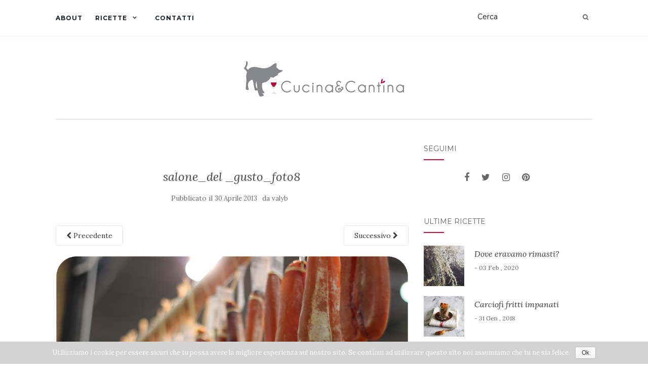

--- FILE ---
content_type: text/html; charset=UTF-8
request_url: https://cucinaecantina.net/salone_del-_gusto_foto8/
body_size: 30177
content:
<!doctype html>
	<!--[if !IE]>
	<html class="no-js non-ie" lang="it-IT"> <![endif]-->
	<!--[if IE 7 ]>
	<html class="no-js ie7" lang="it-IT"> <![endif]-->
	<!--[if IE 8 ]>
	<html class="no-js ie8" lang="it-IT"> <![endif]-->
	<!--[if IE 9 ]>
	<html class="no-js ie9" lang="it-IT"> <![endif]-->
	<!--[if gt IE 9]><!-->
<html class="no-js" lang="it-IT"> <!--<![endif]-->
<head>
<meta charset="UTF-8">
<meta name="viewport" content="width=device-width, initial-scale=1">
<link rel="profile" href="https://gmpg.org/xfn/11">
<link rel="pingback" href="https://cucinaecantina.net/xmlrpc.php">

<title>salone_del _gusto_foto8 | cucinaecantina</title>

<!-- This site is optimized with the Yoast SEO plugin v12.4 - https://yoast.com/wordpress/plugins/seo/ -->
<meta name="robots" content="max-snippet:-1, max-image-preview:large, max-video-preview:-1"/>
<link rel="canonical" href="https://cucinaecantina.net/salone_del-_gusto_foto8/" />
<meta property="og:locale" content="it_IT" />
<meta property="og:type" content="article" />
<meta property="og:title" content="salone_del _gusto_foto8 | cucinaecantina" />
<meta property="og:url" content="https://cucinaecantina.net/salone_del-_gusto_foto8/" />
<meta property="og:site_name" content="cucinaecantina" />
<meta property="article:publisher" content="https://www.facebook.com/cucinaecantina.net" />
<meta property="og:image" content="https://cucinaecantina.net/wp-content/uploads/2013/04/salone_del-_gusto_foto8.png" />
<meta property="og:image:secure_url" content="https://cucinaecantina.net/wp-content/uploads/2013/04/salone_del-_gusto_foto8.png" />
<meta property="og:image:width" content="1000" />
<meta property="og:image:height" content="667" />
<meta name="twitter:card" content="summary" />
<meta name="twitter:title" content="salone_del _gusto_foto8 | cucinaecantina" />
<meta name="twitter:site" content="@cucinaecantinab" />
<meta name="twitter:image" content="https://cucinaecantina.net/wp-content/uploads/2013/04/salone_del-_gusto_foto8.png" />
<meta name="twitter:creator" content="@cucinaecantinab" />
<script type='application/ld+json' class='yoast-schema-graph yoast-schema-graph--main'>{"@context":"https://schema.org","@graph":[{"@type":"WebSite","@id":"https://cucinaecantina.net/#website","url":"https://cucinaecantina.net/","name":"cucinaecantina","publisher":{"@id":"https://cucinaecantina.net/#/schema/person/"},"potentialAction":{"@type":"SearchAction","target":"https://cucinaecantina.net/?s={search_term_string}","query-input":"required name=search_term_string"}},{"@type":"WebPage","@id":"https://cucinaecantina.net/salone_del-_gusto_foto8/#webpage","url":"https://cucinaecantina.net/salone_del-_gusto_foto8/","inLanguage":"it-IT","name":"salone_del _gusto_foto8 | cucinaecantina","isPartOf":{"@id":"https://cucinaecantina.net/#website"},"datePublished":"2013-04-30T22:43:39+00:00","dateModified":"2013-04-30T22:43:39+00:00"}]}</script>
<!-- / Yoast SEO plugin. -->

<link rel='dns-prefetch' href='//s0.wp.com' />
<link rel='dns-prefetch' href='//fonts.googleapis.com' />
<link rel='dns-prefetch' href='//s.w.org' />
<link rel="alternate" type="application/rss+xml" title="cucinaecantina &raquo; Feed" href="https://cucinaecantina.net/feed/" />
<link rel="alternate" type="application/rss+xml" title="cucinaecantina &raquo; Feed dei commenti" href="https://cucinaecantina.net/comments/feed/" />
<link rel="alternate" type="application/rss+xml" title="cucinaecantina &raquo; salone_del _gusto_foto8 Feed dei commenti" href="https://cucinaecantina.net/feed/?attachment_id=3140" />
<!-- This site uses the Google Analytics by MonsterInsights plugin v7.10.0 - Using Analytics tracking - https://www.monsterinsights.com/ -->
<script type="text/javascript" data-cfasync="false">
	var mi_version         = '7.10.0';
	var mi_track_user      = true;
	var mi_no_track_reason = '';
	
	var disableStr = 'ga-disable-UA-42088678-1';

	/* Function to detect opted out users */
	function __gaTrackerIsOptedOut() {
		return document.cookie.indexOf(disableStr + '=true') > -1;
	}

	/* Disable tracking if the opt-out cookie exists. */
	if ( __gaTrackerIsOptedOut() ) {
		window[disableStr] = true;
	}

	/* Opt-out function */
	function __gaTrackerOptout() {
	  document.cookie = disableStr + '=true; expires=Thu, 31 Dec 2099 23:59:59 UTC; path=/';
	  window[disableStr] = true;
	}
	
	if ( mi_track_user ) {
		(function(i,s,o,g,r,a,m){i['GoogleAnalyticsObject']=r;i[r]=i[r]||function(){
			(i[r].q=i[r].q||[]).push(arguments)},i[r].l=1*new Date();a=s.createElement(o),
			m=s.getElementsByTagName(o)[0];a.async=1;a.src=g;m.parentNode.insertBefore(a,m)
		})(window,document,'script','//www.google-analytics.com/analytics.js','__gaTracker');

		__gaTracker('create', 'UA-42088678-1', 'auto');
		__gaTracker('set', 'forceSSL', true);
		__gaTracker('send','pageview');
	} else {
		console.log( "" );
		(function() {
			/* https://developers.google.com/analytics/devguides/collection/analyticsjs/ */
			var noopfn = function() {
				return null;
			};
			var noopnullfn = function() {
				return null;
			};
			var Tracker = function() {
				return null;
			};
			var p = Tracker.prototype;
			p.get = noopfn;
			p.set = noopfn;
			p.send = noopfn;
			var __gaTracker = function() {
				var len = arguments.length;
				if ( len === 0 ) {
					return;
				}
				var f = arguments[len-1];
				if ( typeof f !== 'object' || f === null || typeof f.hitCallback !== 'function' ) {
					console.log( 'Not running function __gaTracker(' + arguments[0] + " ....) because you are not being tracked. " + mi_no_track_reason );
					return;
				}
				try {
					f.hitCallback();
				} catch (ex) {

				}
			};
			__gaTracker.create = function() {
				return new Tracker();
			};
			__gaTracker.getByName = noopnullfn;
			__gaTracker.getAll = function() {
				return [];
			};
			__gaTracker.remove = noopfn;
			window['__gaTracker'] = __gaTracker;
					})();
		}
</script>
<!-- / Google Analytics by MonsterInsights -->
		<script type="text/javascript">
			window._wpemojiSettings = {"baseUrl":"https:\/\/s.w.org\/images\/core\/emoji\/12.0.0-1\/72x72\/","ext":".png","svgUrl":"https:\/\/s.w.org\/images\/core\/emoji\/12.0.0-1\/svg\/","svgExt":".svg","source":{"concatemoji":"https:\/\/cucinaecantina.net\/wp-includes\/js\/wp-emoji-release.min.js?ver=5.2.21"}};
			!function(e,a,t){var n,r,o,i=a.createElement("canvas"),p=i.getContext&&i.getContext("2d");function s(e,t){var a=String.fromCharCode;p.clearRect(0,0,i.width,i.height),p.fillText(a.apply(this,e),0,0);e=i.toDataURL();return p.clearRect(0,0,i.width,i.height),p.fillText(a.apply(this,t),0,0),e===i.toDataURL()}function c(e){var t=a.createElement("script");t.src=e,t.defer=t.type="text/javascript",a.getElementsByTagName("head")[0].appendChild(t)}for(o=Array("flag","emoji"),t.supports={everything:!0,everythingExceptFlag:!0},r=0;r<o.length;r++)t.supports[o[r]]=function(e){if(!p||!p.fillText)return!1;switch(p.textBaseline="top",p.font="600 32px Arial",e){case"flag":return s([55356,56826,55356,56819],[55356,56826,8203,55356,56819])?!1:!s([55356,57332,56128,56423,56128,56418,56128,56421,56128,56430,56128,56423,56128,56447],[55356,57332,8203,56128,56423,8203,56128,56418,8203,56128,56421,8203,56128,56430,8203,56128,56423,8203,56128,56447]);case"emoji":return!s([55357,56424,55356,57342,8205,55358,56605,8205,55357,56424,55356,57340],[55357,56424,55356,57342,8203,55358,56605,8203,55357,56424,55356,57340])}return!1}(o[r]),t.supports.everything=t.supports.everything&&t.supports[o[r]],"flag"!==o[r]&&(t.supports.everythingExceptFlag=t.supports.everythingExceptFlag&&t.supports[o[r]]);t.supports.everythingExceptFlag=t.supports.everythingExceptFlag&&!t.supports.flag,t.DOMReady=!1,t.readyCallback=function(){t.DOMReady=!0},t.supports.everything||(n=function(){t.readyCallback()},a.addEventListener?(a.addEventListener("DOMContentLoaded",n,!1),e.addEventListener("load",n,!1)):(e.attachEvent("onload",n),a.attachEvent("onreadystatechange",function(){"complete"===a.readyState&&t.readyCallback()})),(n=t.source||{}).concatemoji?c(n.concatemoji):n.wpemoji&&n.twemoji&&(c(n.twemoji),c(n.wpemoji)))}(window,document,window._wpemojiSettings);
		</script>
		<style type="text/css">
img.wp-smiley,
img.emoji {
	display: inline !important;
	border: none !important;
	box-shadow: none !important;
	height: 1em !important;
	width: 1em !important;
	margin: 0 .07em !important;
	vertical-align: -0.1em !important;
	background: none !important;
	padding: 0 !important;
}
</style>
	<link rel='stylesheet' id='wp-block-library-css'  href='https://cucinaecantina.net/wp-includes/css/dist/block-library/style.min.css?ver=5.2.21' type='text/css' media='all' />
<link rel='stylesheet' id='cookie-notice-front-css'  href='https://cucinaecantina.net/wp-content/plugins/cookie-notice/css/front.min.css?ver=5.2.21' type='text/css' media='all' />
<link rel='stylesheet' id='wpurp_style_minified-css'  href='https://cucinaecantina.net/wp-content/plugins/wp-ultimate-recipe/assets/wpurp-public-forced.css?ver=3.12.7' type='text/css' media='all' />
<link rel='stylesheet' id='wpurp_style1-css'  href='https://cucinaecantina.net/wp-content/plugins/wp-ultimate-recipe/vendor/font-awesome/css/font-awesome.min.css?ver=3.12.7' type='text/css' media='all' />
<link rel='stylesheet' id='wpurp_style2-css'  href='https://fonts.googleapis.com/css?family=Open+Sans&#038;ver=3.12.7' type='text/css' media='all' />
<link rel='stylesheet' id='activello-bootstrap-css'  href='https://cucinaecantina.net/wp-content/themes/activello/assets/css/bootstrap.min.css?ver=5.2.21' type='text/css' media='all' />
<link rel='stylesheet' id='activello-icons-css'  href='https://cucinaecantina.net/wp-content/themes/activello/assets/css/font-awesome.min.css?ver=5.2.21' type='text/css' media='all' />
<link rel='stylesheet' id='activello-fonts-css'  href='//fonts.googleapis.com/css?family=Lora%3A400%2C400italic%2C700%2C700italic%7CMontserrat%3A400%2C700%7CMaven+Pro%3A400%2C700&#038;ver=5.2.21' type='text/css' media='all' />
<link rel='stylesheet' id='activello-style-css'  href='https://cucinaecantina.net/wp-content/themes/activello/style.css?ver=5.2.21' type='text/css' media='all' />
<link rel='stylesheet' id='abcf-rggcl-css'  href='https://cucinaecantina.net/wp-content/plugins/responsive-grid-gallery-with-custom-links/css/rggcl.css?ver=0.2.0' type='text/css' media='all' />
<link rel='stylesheet' id='jetpack_css-css'  href='https://cucinaecantina.net/wp-content/plugins/jetpack/css/jetpack.css?ver=7.9.4' type='text/css' media='all' />
<script>if (document.location.protocol != "https:") {document.location = document.URL.replace(/^http:/i, "https:");}</script><script type='text/javascript'>
/* <![CDATA[ */
var monsterinsights_frontend = {"js_events_tracking":"true","download_extensions":"doc,pdf,ppt,zip,xls,docx,pptx,xlsx","inbound_paths":"[]","home_url":"https:\/\/cucinaecantina.net","hash_tracking":"false"};
/* ]]> */
</script>
<script type='text/javascript' src='https://cucinaecantina.net/wp-content/plugins/google-analytics-for-wordpress/assets/js/frontend.min.js?ver=7.10.0'></script>
<script type='text/javascript' src='https://cucinaecantina.net/wp-includes/js/jquery/jquery.js?ver=1.12.4-wp'></script>
<script type='text/javascript' src='https://cucinaecantina.net/wp-includes/js/jquery/jquery-migrate.min.js?ver=1.4.1'></script>
<script type='text/javascript'>
/* <![CDATA[ */
var cnArgs = {"ajaxurl":"https:\/\/cucinaecantina.net\/wp-admin\/admin-ajax.php","hideEffect":"fade","onScroll":"no","onScrollOffset":"100","cookieName":"cookie_notice_accepted","cookieValue":"true","cookieTime":"2592000","cookiePath":"\/","cookieDomain":"","redirection":"","cache":"","refuse":"no","revoke_cookies":"0","revoke_cookies_opt":"automatic","secure":"1"};
/* ]]> */
</script>
<script type='text/javascript' src='https://cucinaecantina.net/wp-content/plugins/cookie-notice/js/front.min.js?ver=1.2.46'></script>
<script type='text/javascript' src='https://cucinaecantina.net/wp-content/themes/activello/assets/js/vendor/modernizr.min.js?ver=5.2.21'></script>
<script type='text/javascript' src='https://cucinaecantina.net/wp-content/themes/activello/assets/js/vendor/bootstrap.min.js?ver=5.2.21'></script>
<script type='text/javascript' src='https://cucinaecantina.net/wp-content/themes/activello/assets/js/functions.min.js?ver=5.2.21'></script>
<link rel='https://api.w.org/' href='https://cucinaecantina.net/wp-json/' />
<link rel="EditURI" type="application/rsd+xml" title="RSD" href="https://cucinaecantina.net/xmlrpc.php?rsd" />
<link rel="wlwmanifest" type="application/wlwmanifest+xml" href="https://cucinaecantina.net/wp-includes/wlwmanifest.xml" /> 
<meta name="generator" content="WordPress 5.2.21" />
<link rel='shortlink' href='https://cucinaecantina.net/?p=3140' />
<link rel="alternate" type="application/json+oembed" href="https://cucinaecantina.net/wp-json/oembed/1.0/embed?url=https%3A%2F%2Fcucinaecantina.net%2Fsalone_del-_gusto_foto8%2F" />
<link rel="alternate" type="text/xml+oembed" href="https://cucinaecantina.net/wp-json/oembed/1.0/embed?url=https%3A%2F%2Fcucinaecantina.net%2Fsalone_del-_gusto_foto8%2F&#038;format=xml" />
<script type="text/javascript" async defer data-pin-color="white"  data-pin-hover="true" src="https://cucinaecantina.net/wp-content/plugins/pinterest-pin-it-button-on-image-hover-and-post/js/pinit.js"></script>	<script>
		</script>
	
<link rel='dns-prefetch' href='//jetpack.wordpress.com'/>
<link rel='dns-prefetch' href='//s0.wp.com'/>
<link rel='dns-prefetch' href='//s1.wp.com'/>
<link rel='dns-prefetch' href='//s2.wp.com'/>
<link rel='dns-prefetch' href='//public-api.wordpress.com'/>
<link rel='dns-prefetch' href='//0.gravatar.com'/>
<link rel='dns-prefetch' href='//1.gravatar.com'/>
<link rel='dns-prefetch' href='//2.gravatar.com'/>
<link rel='dns-prefetch' href='//widgets.wp.com'/>
<style type='text/css'>img#wpstats{display:none}</style><style type="text/css">a:hover, a:focus,article.post .post-categories a:hover,
			  .entry-title a:hover, .entry-meta a:hover, .entry-footer a:hover,
			  .read-more a:hover, .social-icons a:hover,
			  .flex-caption .post-categories a:hover, .flex-caption .read-more a:hover,
			  .flex-caption h2:hover, .comment-meta.commentmetadata a:hover,
			  .post-inner-content .cat-item a:hover,.navbar-default .navbar-nav > .active > a,
			  .navbar-default .navbar-nav > .active > a:hover,
			  .navbar-default .navbar-nav > .active > a:focus,
			  .navbar-default .navbar-nav > li > a:hover,
			  .navbar-default .navbar-nav > li > a:focus, .navbar-default .navbar-nav > .open > a,
			  .navbar-default .navbar-nav > .open > a:hover, blockquote:before,
			  .navbar-default .navbar-nav > .open > a:focus, .cat-title a,
			  .single .entry-content a, .site-info a:hover {color:#c40d38}article.post .post-categories:after, .post-inner-content .cat-item:after, #secondary .widget-title:after, .dropdown-menu>.active>a, .dropdown-menu>.active>a:hover, .dropdown-menu>.active>a:focus {background:#c40d38}.btn-default:hover, .label-default[href]:hover,
			  .label-default[href]:focus, .btn-default:hover,
			  .btn-default:focus, .btn-default:active,
			  .btn-default.active, #image-navigation .nav-previous a:hover,
			  #image-navigation .nav-next a:hover, .woocommerce #respond input#submit:hover,
			  .woocommerce a.button:hover, .woocommerce button.button:hover,
			  .woocommerce input.button:hover, .woocommerce #respond input#submit.alt:hover,
			  .woocommerce a.button.alt:hover, .woocommerce button.button.alt:hover,
			  .woocommerce input.button.alt:hover, .input-group-btn:last-child>.btn:hover, .scroll-to-top:hover,
			  button, html input[type=button]:hover, input[type=reset]:hover, .comment-list li .comment-body:after, .page-links a:hover span, .page-links span,
			  input[type=submit]:hover, .comment-form #submit:hover, .tagcloud a:hover,
			  .single .entry-content a:hover,  
			  .navbar-default .navbar-nav .open .dropdown-menu > li > a:hover,
			  .dropdown-menu> li> a:hover, .dropdown-menu> li> a:focus,
			  .navbar-default .navbar-nav .open .dropdown-menu > li > a:focus{background-color:#c40d38; }#social a, .header-search-icon { color:#666666}#social a:hover, .header-search-icon:hover { color:#ffffff}</style>	<style type="text/css">
		#social li{
			display: inline-block;
		}
		#social li,
		#social ul {
			border: 0!important;
			list-style: none;
			padding-left: 0;
			text-align: center;
		}
		#social li a[href*="twitter.com"] .fa:before,
		.fa-twitter:before {
			content: "\f099"
		}
		#social li a[href*="facebook.com"] .fa:before,
		.fa-facebook-f:before,
		.fa-facebook:before {
			content: "\f09a"
		}
		#social li a[href*="github.com"] .fa:before,
		.fa-github:before {
			content: "\f09b"
		}
		#social li a[href*="/feed"] .fa:before,
		.fa-rss:before {
			content: "\f09e"
		}
		#social li a[href*="pinterest.com"] .fa:before,
		.fa-pinterest:before {
			content: "\f0d2"
		}
		#social li a[href*="plus.google.com"] .fa:before,
		.fa-google-plus:before {
			content: "\f0d5"
		}
		#social li a[href*="linkedin.com"] .fa:before,
		.fa-linkedin:before {
			content: "\f0e1"
		}
		#social li a[href*="youtube.com"] .fa:before,
		.fa-youtube:before {
			content: "\f167"
		}
		#social li a[href*="instagram.com"] .fa:before,
		.fa-instagram:before {
			content: "\f16d"
		}
		#social li a[href*="flickr.com"] .fa:before,
		.fa-flickr:before {
			content: "\f16e"
		}
		#social li a[href*="tumblr.com"] .fa:before,
		.fa-tumblr:before {
			content: "\f173"
		}
		#social li a[href*="dribbble.com"] .fa:before,
		.fa-dribbble:before {
			content: "\f17d"
		}
		#social li a[href*="skype.com"] .fa:before,
		.fa-skype:before {
			content: "\f17e"
		}
		#social li a[href*="foursquare.com"] .fa:before,
		.fa-foursquare:before {
			content: "\f180"
		}
		#social li a[href*="vimeo.com"] .fa:before,
		.fa-vimeo-square:before {
			content: "\f194"
		}
		#social li a[href*="weheartit.com"] .fa:before,
		.fa-heart:before {
			content: "\f004"
		}
		#social li a[href*="spotify.com"] .fa:before,
		.fa-spotify:before {
			content: "\f1bc"
		}
		#social li a[href*="soundcloud.com"] .fa:before,
		.fa-soundcloud:before {
			content: "\f1be"
		}
	</style><style type="text/css" id="custom-background-css">
body.custom-background { background-color: #ffffff; }
</style>
	
</head>

<body data-rsssl=1 class="attachment attachment-template-default single single-attachment postid-3140 attachmentid-3140 attachment-png custom-background wp-custom-logo cookies-not-set group-blog has-sidebar-right elementor-default">
<div id="page" class="hfeed site">

	<header id="masthead" class="site-header" role="banner">
		<nav class="navbar navbar-default" role="navigation">
			<div class="container">
				<div class="row">
					<div class="site-navigation-inner col-sm-12">
						<div class="navbar-header">
							<button type="button" class="btn navbar-toggle" data-toggle="collapse" data-target=".navbar-ex1-collapse">
								<span class="sr-only">Toggle navigation</span>
								<span class="icon-bar"></span>
								<span class="icon-bar"></span>
								<span class="icon-bar"></span>
							</button>
						</div>
						<div class="collapse navbar-collapse navbar-ex1-collapse"><ul id="menu-menu-1" class="nav navbar-nav"><li id="menu-item-8636" class="menu-item menu-item-type-post_type menu-item-object-page menu-item-8636"><a title="About" href="https://cucinaecantina.net/chi-siamo/">About</a></li>
<li id="menu-item-9904" class="menu-item menu-item-type-post_type menu-item-object-page menu-item-has-children menu-item-9904"><a title="Ricette" href="https://cucinaecantina.net/ricette/">Ricette </a><span class="activello-dropdown"></span>
<ul role="menu" class=" dropdown-menu">
	<li id="menu-item-9905" class="menu-item menu-item-type-post_type menu-item-object-page menu-item-9905"><a title="Antipasti" href="https://cucinaecantina.net/ricette/antipasti/">Antipasti</a></li>
	<li id="menu-item-9918" class="menu-item menu-item-type-post_type menu-item-object-page menu-item-9918"><a title="Torte Salate" href="https://cucinaecantina.net/ricette/torte-salate/">Torte Salate</a></li>
	<li id="menu-item-9915" class="menu-item menu-item-type-post_type menu-item-object-page menu-item-9915"><a title="Primi" href="https://cucinaecantina.net/ricette/primi/">Primi</a></li>
	<li id="menu-item-9917" class="menu-item menu-item-type-post_type menu-item-object-page menu-item-9917"><a title="Secondi" href="https://cucinaecantina.net/ricette/secondi/">Secondi</a></li>
	<li id="menu-item-9906" class="menu-item menu-item-type-post_type menu-item-object-page menu-item-9906"><a title="Contorni" href="https://cucinaecantina.net/ricette/contorni/">Contorni</a></li>
	<li id="menu-item-9907" class="menu-item menu-item-type-post_type menu-item-object-page menu-item-has-children menu-item-9907"><a title="Dolci" href="https://cucinaecantina.net/ricette/dolci/">Dolci </a><span class="activello-dropdown"></span>
	<ul role="menu" class=" dropdown-menu">
		<li id="menu-item-9908" class="menu-item menu-item-type-post_type menu-item-object-page menu-item-9908"><a title="Biscotti" href="https://cucinaecantina.net/ricette/dolci/biscotti/">Biscotti</a></li>
		<li id="menu-item-9909" class="menu-item menu-item-type-post_type menu-item-object-page menu-item-9909"><a title="Brownies" href="https://cucinaecantina.net/ricette/dolci/brownies/">Brownies</a></li>
		<li id="menu-item-9910" class="menu-item menu-item-type-post_type menu-item-object-page menu-item-9910"><a title="Crostate" href="https://cucinaecantina.net/ricette/dolci/crostate/">Crostate</a></li>
		<li id="menu-item-9911" class="menu-item menu-item-type-post_type menu-item-object-page menu-item-9911"><a title="Dessert" href="https://cucinaecantina.net/ricette/dolci/dessert/">Dessert</a></li>
		<li id="menu-item-9912" class="menu-item menu-item-type-post_type menu-item-object-page menu-item-9912"><a title="Muffin" href="https://cucinaecantina.net/ricette/dolci/muffin/">Muffin</a></li>
		<li id="menu-item-9913" class="menu-item menu-item-type-post_type menu-item-object-page menu-item-9913"><a title="Torte" href="https://cucinaecantina.net/ricette/dolci/torte/">Torte</a></li>
	</ul>
</li>
	<li id="menu-item-9914" class="menu-item menu-item-type-post_type menu-item-object-page menu-item-9914"><a title="Lievitati" href="https://cucinaecantina.net/ricette/lievitati/">Lievitati</a></li>
	<li id="menu-item-9916" class="menu-item menu-item-type-post_type menu-item-object-page menu-item-9916"><a title="Ricette di Natale" href="https://cucinaecantina.net/ricette/ricette-di-natale/">Ricette di Natale</a></li>
</ul>
</li>
<li id="menu-item-8635" class="menu-item menu-item-type-post_type menu-item-object-page menu-item-8635"><a title="Contatti" href="https://cucinaecantina.net/contatti/">Contatti</a></li>
</ul></div>
						<div class="nav-search"><form action="https://cucinaecantina.net/" method="get"><input type="text" name="s" value="" placeholder="Cerca"><button type="submit" class="header-search-icon" name="submit" id="searchsubmit" value="Cerca"><i class="fa fa-search"></i></button></form>							
						</div>
					</div>
				</div>
			</div>
		</nav><!-- .site-navigation -->

		
		<div class="container">
			<div id="logo">
				<span class="site-name">
									<a href="https://cucinaecantina.net/" class="custom-logo-link" rel="home"><img width="316" height="70" src="https://cucinaecantina.net/wp-content/uploads/2017/02/logo_cc_orizzontale_70.jpg" class="custom-logo" alt="cucinaecantina" srcset="https://cucinaecantina.net/wp-content/uploads/2017/02/logo_cc_orizzontale_70.jpg 316w, https://cucinaecantina.net/wp-content/uploads/2017/02/logo_cc_orizzontale_70-300x66.jpg 300w, https://cucinaecantina.net/wp-content/uploads/2017/02/logo_cc_orizzontale_70-150x33.jpg 150w" sizes="(max-width: 316px) 100vw, 316px" /></a>
									</span><!-- end of .site-name -->

							</div><!-- end of #logo -->

						<div id="line"></div>
					</div>

	</header><!-- #masthead -->


	<div id="content" class="site-content">

		<div class="top-section">
					</div>

		<div class="container main-content-area">

									
			<div class="row">
				<div class="main-content-inner col-sm-12 col-md-8 side-right">

							<div class="post-inner-content">
					<article id="post-3140" class="post-3140 attachment type-attachment status-inherit hentry">
						<header class="entry-header">
							<h1 class="entry-title">salone_del _gusto_foto8</h1>

							<div class="entry-meta">
								<span class="posted-on">Pubblicato il <a href="https://cucinaecantina.net/salone_del-_gusto_foto8/" rel="bookmark"><time class="entry-date published" datetime="2013-04-30T22:43:39+01:00">30 Aprile 2013</time></a></span>da <span class="author vcard"><a class="url fn n" href="https://cucinaecantina.net/author/valyb/">valyb</a></span>							</div><!-- .entry-meta -->

							<nav role="navigation" id="image-navigation" class="navigation-image nav-links">
								<div class="nav-previous"><a href='https://cucinaecantina.net/salone_del-_gusto_foto9/'><i class="fa fa-chevron-left"></i> Precedente</a></div>
								<div class="nav-next"><a href='https://cucinaecantina.net/salone_del-_gusto_foto7/'>Successivo <i class="fa fa-chevron-right"></i></a></div>
							</nav><!-- #image-navigation -->
						</header><!-- .entry-header -->

						<div class="entry-content">

							<div class="entry-attachment">
								<div class="attachment">
									
									<a href="https://cucinaecantina.net/salone_del-_gusto_foto7/" title="salone_del _gusto_foto8" rel="attachment"><img width="1000" height="667" src="https://cucinaecantina.net/wp-content/uploads/2013/04/salone_del-_gusto_foto8.png" class="attachment-1200x1200 size-1200x1200" alt="" srcset="https://cucinaecantina.net/wp-content/uploads/2013/04/salone_del-_gusto_foto8.png 1000w, https://cucinaecantina.net/wp-content/uploads/2013/04/salone_del-_gusto_foto8-300x200.png 300w, https://cucinaecantina.net/wp-content/uploads/2013/04/salone_del-_gusto_foto8-768x512.png 768w" sizes="(max-width: 1000px) 100vw, 1000px" /></a>
								</div><!-- .attachment -->

															</div><!-- .entry-attachment -->

														
						</div><!-- .entry-content -->

						<footer class="entry-meta">
						</footer><!-- .entry-meta -->
					</article><!-- #post-3140 -->
				</div>
				
			
</div>

		            
		<div id="secondary" class="widget-area col-sm-12 col-md-4" role="complementary">
			<div class="inner">
								<aside id="activello-social-3" class="widget activello-social"><h3 class="widget-title">Seguimi</h3>
	<!-- social icons -->
	<div class="social-icons sticky-sidebar-social">


	<nav id="social" class="social-icons"><ul id="menu-social-items" class="social-menu"><li id="menu-item-8074" class="menu-item menu-item-type-custom menu-item-object-custom menu-item-8074"><a href="https://www.facebook.com/cucinaecantinab/"><i class="social_icon fa"><span>facebook</span></i></a></li>
<li id="menu-item-8148" class="menu-item menu-item-type-custom menu-item-object-custom menu-item-8148"><a href="https://twitter.com/cucinaecantinab"><i class="social_icon fa"><span>Twitter</span></i></a></li>
<li id="menu-item-8149" class="menu-item menu-item-type-custom menu-item-object-custom menu-item-8149"><a href="https://www.instagram.com/cucinaecantinab/"><i class="social_icon fa"><span>Instagram</span></i></a></li>
<li id="menu-item-8150" class="menu-item menu-item-type-custom menu-item-object-custom menu-item-8150"><a href="https://www.pinterest.com/cucinaecantina/"><i class="social_icon fa"><span>Pinterest</span></i></a></li>
<li id="menu-item-8151" class="menu-item menu-item-type-custom menu-item-object-custom menu-item-8151"><a href="mailto:info@cucinaecantina.net"><i class="social_icon fa"><span>Mail</span></i></a></li>
</ul></nav>

	</div><!-- end social icons -->


		</aside><aside id="activello_recent_posts-3" class="widget activello-recent-posts"><h3 class="widget-title">Ultime Ricette</h3>
	<!-- recent posts -->
		  <div class="recent-posts-wrapper">

				
					
						<!-- post -->
						<div class="post">

						  <!-- image -->
						  <div class="post-image ">

								<a href="https://cucinaecantina.net/2020/02/03/dove-eravamo-rimasti/"><img width="150" height="150" src="https://cucinaecantina.net/wp-content/uploads/2020/02/EBD4F94B-E101-4AE7-803B-9B7FDF587369-150x150.jpeg" class="attachment-thumbnail size-thumbnail wp-post-image" alt="" srcset="https://cucinaecantina.net/wp-content/uploads/2020/02/EBD4F94B-E101-4AE7-803B-9B7FDF587369-150x150.jpeg 150w, https://cucinaecantina.net/wp-content/uploads/2020/02/EBD4F94B-E101-4AE7-803B-9B7FDF587369-300x300.jpeg 300w, https://cucinaecantina.net/wp-content/uploads/2020/02/EBD4F94B-E101-4AE7-803B-9B7FDF587369-768x769.jpeg 768w, https://cucinaecantina.net/wp-content/uploads/2020/02/EBD4F94B-E101-4AE7-803B-9B7FDF587369-1022x1024.jpeg 1022w, https://cucinaecantina.net/wp-content/uploads/2020/02/EBD4F94B-E101-4AE7-803B-9B7FDF587369-600x601.jpeg 600w, https://cucinaecantina.net/wp-content/uploads/2020/02/EBD4F94B-E101-4AE7-803B-9B7FDF587369.jpeg 1080w" sizes="(max-width: 150px) 100vw, 150px" /></a>

						  </div> <!-- end post image -->

						  <!-- content -->
						  <div class="post-content">

							  <a href="https://cucinaecantina.net/2020/02/03/dove-eravamo-rimasti/">Dove eravamo rimasti?</a>
							  <span class="date">- 03 Feb , 2020</span>

						  </div><!-- end content -->
						</div><!-- end post -->

						
					
					
						<!-- post -->
						<div class="post">

						  <!-- image -->
						  <div class="post-image ">

								<a href="https://cucinaecantina.net/2018/01/31/carciofi-fritti-impanati/"><img width="150" height="150" src="https://cucinaecantina.net/wp-content/uploads/2018/01/carciofi_fritti_impanati-150x150.jpg" class="attachment-thumbnail size-thumbnail wp-post-image" alt="" /></a>

						  </div> <!-- end post image -->

						  <!-- content -->
						  <div class="post-content">

							  <a href="https://cucinaecantina.net/2018/01/31/carciofi-fritti-impanati/">Carciofi fritti impanati</a>
							  <span class="date">- 31 Gen , 2018</span>

						  </div><!-- end content -->
						</div><!-- end post -->

						
					
					
						<!-- post -->
						<div class="post">

						  <!-- image -->
						  <div class="post-image ">

								<a href="https://cucinaecantina.net/2017/11/13/wolfrest-gin/"><img width="150" height="150" src="https://cucinaecantina.net/wp-content/uploads/2017/11/agegate-150x150.jpg" class="attachment-thumbnail size-thumbnail wp-post-image" alt="" /></a>

						  </div> <!-- end post image -->

						  <!-- content -->
						  <div class="post-content">

							  <a href="https://cucinaecantina.net/2017/11/13/wolfrest-gin/">Abbiamo un novità!</a>
							  <span class="date">- 13 Nov , 2017</span>

						  </div><!-- end content -->
						</div><!-- end post -->

						
					
		  </div> <!-- end posts wrapper -->

		</aside><aside id="text-4" class="widget widget_text"><h3 class="widget-title">Instagram</h3>			<div class="textwidget"><!-- SnapWidget -->
<script src="https://snapwidget.com/js/snapwidget.js"></script>
<iframe src="https://snapwidget.com/embed/270609" class="snapwidget-widget" allowTransparency="true" frameborder="0" scrolling="no" style="border:none; overflow:hidden; width:100%; "></iframe></div>
		</aside><aside id="archives-2" class="widget widget_archive"><h3 class="widget-title">Archivi</h3>		<label class="screen-reader-text" for="archives-dropdown-2">Archivi</label>
		<select id="archives-dropdown-2" name="archive-dropdown">
			
			<option value="">Seleziona il mese</option>
				<option value='https://cucinaecantina.net/2020/02/'> Febbraio 2020 &nbsp;(1)</option>
	<option value='https://cucinaecantina.net/2018/01/'> Gennaio 2018 &nbsp;(1)</option>
	<option value='https://cucinaecantina.net/2017/11/'> Novembre 2017 &nbsp;(1)</option>
	<option value='https://cucinaecantina.net/2017/09/'> Settembre 2017 &nbsp;(1)</option>
	<option value='https://cucinaecantina.net/2017/08/'> Agosto 2017 &nbsp;(1)</option>
	<option value='https://cucinaecantina.net/2017/07/'> Luglio 2017 &nbsp;(1)</option>
	<option value='https://cucinaecantina.net/2017/06/'> Giugno 2017 &nbsp;(2)</option>
	<option value='https://cucinaecantina.net/2017/05/'> Maggio 2017 &nbsp;(3)</option>
	<option value='https://cucinaecantina.net/2017/04/'> Aprile 2017 &nbsp;(3)</option>
	<option value='https://cucinaecantina.net/2017/03/'> Marzo 2017 &nbsp;(2)</option>
	<option value='https://cucinaecantina.net/2017/02/'> Febbraio 2017 &nbsp;(2)</option>
	<option value='https://cucinaecantina.net/2017/01/'> Gennaio 2017 &nbsp;(2)</option>
	<option value='https://cucinaecantina.net/2016/12/'> Dicembre 2016 &nbsp;(2)</option>
	<option value='https://cucinaecantina.net/2016/11/'> Novembre 2016 &nbsp;(6)</option>
	<option value='https://cucinaecantina.net/2016/10/'> Ottobre 2016 &nbsp;(2)</option>
	<option value='https://cucinaecantina.net/2016/09/'> Settembre 2016 &nbsp;(1)</option>
	<option value='https://cucinaecantina.net/2016/08/'> Agosto 2016 &nbsp;(3)</option>
	<option value='https://cucinaecantina.net/2016/07/'> Luglio 2016 &nbsp;(2)</option>
	<option value='https://cucinaecantina.net/2016/05/'> Maggio 2016 &nbsp;(8)</option>
	<option value='https://cucinaecantina.net/2016/04/'> Aprile 2016 &nbsp;(5)</option>
	<option value='https://cucinaecantina.net/2016/03/'> Marzo 2016 &nbsp;(6)</option>
	<option value='https://cucinaecantina.net/2016/02/'> Febbraio 2016 &nbsp;(4)</option>
	<option value='https://cucinaecantina.net/2016/01/'> Gennaio 2016 &nbsp;(3)</option>
	<option value='https://cucinaecantina.net/2015/12/'> Dicembre 2015 &nbsp;(8)</option>
	<option value='https://cucinaecantina.net/2015/11/'> Novembre 2015 &nbsp;(1)</option>
	<option value='https://cucinaecantina.net/2015/10/'> Ottobre 2015 &nbsp;(2)</option>
	<option value='https://cucinaecantina.net/2015/09/'> Settembre 2015 &nbsp;(3)</option>
	<option value='https://cucinaecantina.net/2015/08/'> Agosto 2015 &nbsp;(1)</option>
	<option value='https://cucinaecantina.net/2015/07/'> Luglio 2015 &nbsp;(1)</option>
	<option value='https://cucinaecantina.net/2015/06/'> Giugno 2015 &nbsp;(2)</option>
	<option value='https://cucinaecantina.net/2015/05/'> Maggio 2015 &nbsp;(2)</option>
	<option value='https://cucinaecantina.net/2015/04/'> Aprile 2015 &nbsp;(1)</option>
	<option value='https://cucinaecantina.net/2015/03/'> Marzo 2015 &nbsp;(4)</option>
	<option value='https://cucinaecantina.net/2015/02/'> Febbraio 2015 &nbsp;(3)</option>
	<option value='https://cucinaecantina.net/2015/01/'> Gennaio 2015 &nbsp;(2)</option>
	<option value='https://cucinaecantina.net/2014/12/'> Dicembre 2014 &nbsp;(11)</option>
	<option value='https://cucinaecantina.net/2014/11/'> Novembre 2014 &nbsp;(1)</option>
	<option value='https://cucinaecantina.net/2014/10/'> Ottobre 2014 &nbsp;(6)</option>
	<option value='https://cucinaecantina.net/2014/09/'> Settembre 2014 &nbsp;(2)</option>
	<option value='https://cucinaecantina.net/2014/08/'> Agosto 2014 &nbsp;(1)</option>
	<option value='https://cucinaecantina.net/2014/07/'> Luglio 2014 &nbsp;(3)</option>
	<option value='https://cucinaecantina.net/2014/06/'> Giugno 2014 &nbsp;(2)</option>
	<option value='https://cucinaecantina.net/2014/05/'> Maggio 2014 &nbsp;(4)</option>
	<option value='https://cucinaecantina.net/2014/04/'> Aprile 2014 &nbsp;(3)</option>
	<option value='https://cucinaecantina.net/2014/03/'> Marzo 2014 &nbsp;(4)</option>
	<option value='https://cucinaecantina.net/2014/02/'> Febbraio 2014 &nbsp;(2)</option>
	<option value='https://cucinaecantina.net/2014/01/'> Gennaio 2014 &nbsp;(6)</option>
	<option value='https://cucinaecantina.net/2013/12/'> Dicembre 2013 &nbsp;(2)</option>
	<option value='https://cucinaecantina.net/2013/11/'> Novembre 2013 &nbsp;(5)</option>
	<option value='https://cucinaecantina.net/2013/10/'> Ottobre 2013 &nbsp;(5)</option>
	<option value='https://cucinaecantina.net/2013/09/'> Settembre 2013 &nbsp;(7)</option>
	<option value='https://cucinaecantina.net/2013/08/'> Agosto 2013 &nbsp;(2)</option>
	<option value='https://cucinaecantina.net/2013/07/'> Luglio 2013 &nbsp;(6)</option>
	<option value='https://cucinaecantina.net/2013/06/'> Giugno 2013 &nbsp;(7)</option>
	<option value='https://cucinaecantina.net/2013/05/'> Maggio 2013 &nbsp;(7)</option>
	<option value='https://cucinaecantina.net/2013/04/'> Aprile 2013 &nbsp;(7)</option>
	<option value='https://cucinaecantina.net/2013/03/'> Marzo 2013 &nbsp;(9)</option>
	<option value='https://cucinaecantina.net/2013/02/'> Febbraio 2013 &nbsp;(6)</option>
	<option value='https://cucinaecantina.net/2013/01/'> Gennaio 2013 &nbsp;(11)</option>
	<option value='https://cucinaecantina.net/2012/12/'> Dicembre 2012 &nbsp;(12)</option>
	<option value='https://cucinaecantina.net/2012/11/'> Novembre 2012 &nbsp;(14)</option>
	<option value='https://cucinaecantina.net/2012/10/'> Ottobre 2012 &nbsp;(15)</option>
	<option value='https://cucinaecantina.net/2012/09/'> Settembre 2012 &nbsp;(7)</option>
	<option value='https://cucinaecantina.net/2012/08/'> Agosto 2012 &nbsp;(2)</option>
	<option value='https://cucinaecantina.net/2012/07/'> Luglio 2012 &nbsp;(7)</option>
	<option value='https://cucinaecantina.net/2012/06/'> Giugno 2012 &nbsp;(10)</option>
	<option value='https://cucinaecantina.net/2012/05/'> Maggio 2012 &nbsp;(12)</option>
	<option value='https://cucinaecantina.net/2012/04/'> Aprile 2012 &nbsp;(14)</option>
	<option value='https://cucinaecantina.net/2012/03/'> Marzo 2012 &nbsp;(13)</option>
	<option value='https://cucinaecantina.net/2012/02/'> Febbraio 2012 &nbsp;(8)</option>
	<option value='https://cucinaecantina.net/2012/01/'> Gennaio 2012 &nbsp;(7)</option>
	<option value='https://cucinaecantina.net/2011/12/'> Dicembre 2011 &nbsp;(1)</option>
	<option value='https://cucinaecantina.net/2011/11/'> Novembre 2011 &nbsp;(3)</option>
	<option value='https://cucinaecantina.net/2011/10/'> Ottobre 2011 &nbsp;(5)</option>
	<option value='https://cucinaecantina.net/2011/08/'> Agosto 2011 &nbsp;(2)</option>
	<option value='https://cucinaecantina.net/2011/07/'> Luglio 2011 &nbsp;(2)</option>
	<option value='https://cucinaecantina.net/2011/06/'> Giugno 2011 &nbsp;(1)</option>
	<option value='https://cucinaecantina.net/2011/05/'> Maggio 2011 &nbsp;(4)</option>
	<option value='https://cucinaecantina.net/2011/02/'> Febbraio 2011 &nbsp;(2)</option>
	<option value='https://cucinaecantina.net/2011/01/'> Gennaio 2011 &nbsp;(1)</option>
	<option value='https://cucinaecantina.net/2010/11/'> Novembre 2010 &nbsp;(4)</option>
	<option value='https://cucinaecantina.net/2010/10/'> Ottobre 2010 &nbsp;(2)</option>
	<option value='https://cucinaecantina.net/2010/09/'> Settembre 2010 &nbsp;(5)</option>
	<option value='https://cucinaecantina.net/2010/08/'> Agosto 2010 &nbsp;(1)</option>
	<option value='https://cucinaecantina.net/2010/07/'> Luglio 2010 &nbsp;(1)</option>
	<option value='https://cucinaecantina.net/2010/06/'> Giugno 2010 &nbsp;(3)</option>
	<option value='https://cucinaecantina.net/2010/05/'> Maggio 2010 &nbsp;(5)</option>
	<option value='https://cucinaecantina.net/2010/04/'> Aprile 2010 &nbsp;(1)</option>
	<option value='https://cucinaecantina.net/2010/03/'> Marzo 2010 &nbsp;(1)</option>
	<option value='https://cucinaecantina.net/2010/01/'> Gennaio 2010 &nbsp;(1)</option>
	<option value='https://cucinaecantina.net/2009/12/'> Dicembre 2009 &nbsp;(1)</option>
	<option value='https://cucinaecantina.net/2009/11/'> Novembre 2009 &nbsp;(3)</option>
	<option value='https://cucinaecantina.net/2009/10/'> Ottobre 2009 &nbsp;(5)</option>
	<option value='https://cucinaecantina.net/2009/09/'> Settembre 2009 &nbsp;(3)</option>
	<option value='https://cucinaecantina.net/2009/07/'> Luglio 2009 &nbsp;(4)</option>
	<option value='https://cucinaecantina.net/2009/05/'> Maggio 2009 &nbsp;(1)</option>
	<option value='https://cucinaecantina.net/2009/04/'> Aprile 2009 &nbsp;(2)</option>
	<option value='https://cucinaecantina.net/2009/03/'> Marzo 2009 &nbsp;(1)</option>
	<option value='https://cucinaecantina.net/2009/02/'> Febbraio 2009 &nbsp;(4)</option>
	<option value='https://cucinaecantina.net/2009/01/'> Gennaio 2009 &nbsp;(1)</option>
	<option value='https://cucinaecantina.net/2008/12/'> Dicembre 2008 &nbsp;(5)</option>
	<option value='https://cucinaecantina.net/2008/11/'> Novembre 2008 &nbsp;(2)</option>
	<option value='https://cucinaecantina.net/2008/10/'> Ottobre 2008 &nbsp;(16)</option>

		</select>

<script type='text/javascript'>
/* <![CDATA[ */
(function() {
	var dropdown = document.getElementById( "archives-dropdown-2" );
	function onSelectChange() {
		if ( dropdown.options[ dropdown.selectedIndex ].value !== '' ) {
			document.location.href = this.options[ this.selectedIndex ].value;
		}
	}
	dropdown.onchange = onSelectChange;
})();
/* ]]> */
</script>

		</aside><aside id="blog_subscription-2" class="widget widget_blog_subscription jetpack_subscription_widget"><h3 class="widget-title">Iscriviti al blog!</h3>
            <form action="#" method="post" accept-charset="utf-8" id="subscribe-blog-blog_subscription-2">
				                    <p id="subscribe-email">
                        <label id="jetpack-subscribe-label"
                               class="screen-reader-text"
                               for="subscribe-field-blog_subscription-2">
							Indirizzo e-mail                        </label>
                        <input type="email" name="email" required="required" class="required"
                               value=""
                               id="subscribe-field-blog_subscription-2"
                               placeholder="Indirizzo e-mail"/>
                    </p>

                    <p id="subscribe-submit">
                        <input type="hidden" name="action" value="subscribe"/>
                        <input type="hidden" name="source" value="https://cucinaecantina.net/salone_del-_gusto_foto8/"/>
                        <input type="hidden" name="sub-type" value="widget"/>
                        <input type="hidden" name="redirect_fragment" value="blog_subscription-2"/>
						                        <button type="submit"
	                        		                    	                        name="jetpack_subscriptions_widget"
	                    >
	                        Iscriviti                        </button>
                    </p>
				            </form>
		
</aside><aside id="prisna-google-website-translator-2" class="widget widget_prisna-google-website-translator"><h3 class="widget-title prisna-gwt-align-left">Translate!</h3>
<style type="text/css">
<!--

.prisna-gwt-align-left {
	text-align: left !important;
}
.prisna-gwt-align-right {
	text-align: right !important;
}



body {
	top: 0 !important;
}
.goog-te-banner-frame {
	display: none !important;
	visibility: hidden !important;
}

.goog-tooltip,
.goog-tooltip:hover {
	display: none !important;
}
.goog-text-highlight {
	background-color: transparent !important;
	border: none !important;
	box-shadow: none !important;
}

-->
</style>



<div id="google_translate_element" class="prisna-gwt-align-left"></div>
<script type="text/javascript">
/*<![CDATA[*/
function initializeGoogleTranslateElement() {
	new google.translate.TranslateElement({
		pageLanguage: "it",
		includedLanguages: "en,fr,de,it,pt,ru,es"
	}, "google_translate_element");
}
/*]]>*/
</script>
<script type="text/javascript" src="//translate.google.com/translate_a/element.js?cb=initializeGoogleTranslateElement"></script></aside>			</div>
		</div><!-- #secondary -->
					</div><!-- close .*-inner (main-content or sidebar, depending if sidebar is used) -->
			</div><!-- close .row -->
		</div><!-- close .container -->
	</div><!-- close .site-content -->

	<div id="footer-area">
		<footer id="colophon" class="site-footer" role="contentinfo">
			<div class="site-info container">
				<div class="row">
					<nav id="social" class="social-icons"><ul id="menu-social-items" class="social-menu"><li class="menu-item menu-item-type-custom menu-item-object-custom menu-item-8074"><a href="https://www.facebook.com/cucinaecantinab/"><i class="social_icon fa"><span>facebook</span></i></a></li>
<li class="menu-item menu-item-type-custom menu-item-object-custom menu-item-8148"><a href="https://twitter.com/cucinaecantinab"><i class="social_icon fa"><span>Twitter</span></i></a></li>
<li class="menu-item menu-item-type-custom menu-item-object-custom menu-item-8149"><a href="https://www.instagram.com/cucinaecantinab/"><i class="social_icon fa"><span>Instagram</span></i></a></li>
<li class="menu-item menu-item-type-custom menu-item-object-custom menu-item-8150"><a href="https://www.pinterest.com/cucinaecantina/"><i class="social_icon fa"><span>Pinterest</span></i></a></li>
<li class="menu-item menu-item-type-custom menu-item-object-custom menu-item-8151"><a href="mailto:info@cucinaecantina.net"><i class="social_icon fa"><span>Mail</span></i></a></li>
</ul></nav>					<div class="copyright col-md-12">
						Cucina&amp;Cantina di Valentina Barone
Via Ballerina 19, Montelupo Albese - 12050 (CN) ITALY

P.Iva 03483840041
C.F. BRNVNT85C50A124N
☎︎ +39 320 4161520

COPYRIGHT © 2018 CUCINAECANTINA.NET. ALL TEXTS AND IMAGES. ALL RIGHT RESERVED.
NO PART OF THIS WEBSITE MAY BE REPRODUCED WITHOUT PRIOR CONSENT. IF YOU WISH TO SHARE A RECIPE, PLEASE RE-WRITE THE RECIPE IN YOUR OWN WORDS AND CREDIT CUCINAECANTINA.NET WITH A CLEARLY WRITTEN URL LINK TO THE ORIGINAL POST. || 						Tema di <a href="http://colorlib.com/" target="_blank">Colorlib</a> Powered by <a href="http://wordpress.org/" target="_blank">WordPress</a>					</div>
				</div>
			</div><!-- .site-info -->
			<div class="scroll-to-top"><i class="fa fa-angle-up"></i></div><!-- .scroll-to-top -->
		</footer><!-- #colophon -->
	</div>
</div><!-- #page -->

		<script type="text/javascript">
			jQuery( document ).ready( function( $ ){
				if ( $( window ).width() >= 767 ){
					$( '.navbar-nav > li.menu-item > a' ).click( function(){
						if( $( this ).attr('target') !== '_blank' ){
							window.location = $( this ).attr( 'href' );
						}else{
							var win = window.open($( this ).attr( 'href' ), '_blank');
							win.focus();
						}
					});
				}
			});
		</script>
	<script>
  (function(i,s,o,g,r,a,m){i['GoogleAnalyticsObject']=r;i[r]=i[r]||function(){
  (i[r].q=i[r].q||[]).push(arguments)},i[r].l=1*new Date();a=s.createElement(o),
  m=s.getElementsByTagName(o)[0];a.async=1;a.src=g;m.parentNode.insertBefore(a,m)
  })(window,document,'script','https://www.google-analytics.com/analytics.js','ga');

  ga('create', 'UA-86475795-1', 'auto');
  ga('send', 'pageview');

</script><script type="text/javascript">
	// console.log('inside scripts of client-load.php')
	// console.log(window.yetience)
	var yetience  ={
    "scripts": [],
    "styles": [{
        "base": "/dist",
        "items": ["client.min"]
    }],
    "directjs": ["/common/loader", "/wordpress/client-wordpress", "/client/dist/client.min"],
    "server": "https://theme.autience.com",
    "static": "http://theme.autience.com"
};

	if(!window.yetience){
		//console.log('assigning window.yetience to yetience')
		window.yetience = yetience;
	}else{
		//console.log('extending window.yetience from yetience')
		//console.log(window.yetience)

		window.yetience.scripts = yetience.scripts;
		window.yetience.styles = yetience.styles;
		window.yetience.server = yetience.server;
		window.yetience.static = yetience.static;


	}


	window.yetience.path = 'https://cucinaecantina.net/wp-content/plugins/yeloni-free-exit-popup';

	window.yetience.version = '2017_02_18';

	window.yetience.all_scripts_loaded = false;

</script>

<script type="text/javascript">
	window.autience_post_id =3140;


	var autience_is_single =true;

	window.autience_is_home =false;

	var autience_path = "https://cucinaecantina.net/wp-content/plugins/yeloni-free-exit-popup";

	window.autience_page_name = "salone_del-_gusto_foto8";

	window.autience_post_type = "attachment";

	window.autience_categories =[];


	window.autience_listen = function(obj, evt, fn,obj_name) {
        //some browsers support addEventListener, and some use attachEvent
        try{

        	if (obj) {
	            if (obj.addEventListener) {
	                obj.addEventListener(evt, function(e) {
	                    fn(e, evt, obj);
	                }, false);
	            } else if (obj.attachEvent) {
	                obj.attachEvent("on" + evt, function(e) {
	                    //pass event as an additional parameter to the input function
	                    fn(e, evt, obj);
	                })
	            }
	        }
        }catch(err){
        	console.log('TRY CATCH error while binding event listener for '+evt+' on '+obj_name);

        	if(obj_name == 'window' && evt == 'hashchange'){
        		console.log('Attaching using window.hashchange');
        		window.hashchange = fn;
        	}
        }

    };

    window.autience_setup = "[base64]";
</script>
<script type="text/javascript">
	//call the specified function with the callback as input when it is defined on the object
	//if the function is not defined , try after 500ms
	window.yetienceCallWhenDefined = function(obj, fn, cb){
		//console.log('request for '+fn);
		if(obj[fn]){
			//console.log('found and calling '+fn);
			obj[fn](cb)

		}else{
			//console.log('could not find '+fn+' waiting for 500ms')
			setTimeout(function(){
				//console.log('Sending another request for '+fn)
				window.yetienceCallWhenDefined(obj, fn, cb)
			},500)
		}
		//console.log('out of else');
	};

	var autience_sequence = ['defineYetience','loadYetience','defineAutience','defineAutienceClose','defineAutienceHow','defineAutienceWhen','defineAutienceWhere','defineAutienceWhom','defineAutienceChat','defineAutienceEmail','defineAutienceGDPR','defineAutienceRedirect','defineAutienceSocial','defineAutienceBack','defineAutienceActionButton'];

	//call the index function in the sequence of functions defined in the above array
	//once all functions are complete, call the final callback
	window.yetienceCallback = function(index, final_cb){
		return function(){
			//console.log('inside yetienceCallback for index '+index)
			if(index < autience_sequence.length){
				//console.log('Sending request for '+autience_sequence[index])
				window.yetienceCallWhenDefined(window, autience_sequence[index],window.yetienceCallback(index+1,final_cb))
			}else{
				if(final_cb){
					final_cb()
				}
			}
		}
	};

	//Initiate the sequence of function calls.
	//Once it is complete, call runLifeycles
	/*
	window.yetienceCallWhenDefined(window, autience_sequence[0],window.yetienceCallback(0,function(){
		Autience.executors.runLifecycles()
	}));*/
	window.yetienceCallback(0,function(){
		Autience.executors.runLifecycles()
	})()

</script>
<!-- to check whether user is loggedin or not on client side -->
<script type="text/javascript">
    var is_logged_in = "";
</script>
<script type='text/javascript' src='https://s0.wp.com/wp-content/js/devicepx-jetpack.js?ver=202603'></script>
<script type='text/javascript' src='https://cucinaecantina.net/wp-includes/js/jquery/ui/core.min.js?ver=1.11.4'></script>
<script type='text/javascript' src='https://cucinaecantina.net/wp-includes/js/jquery/ui/widget.min.js?ver=1.11.4'></script>
<script type='text/javascript' src='https://cucinaecantina.net/wp-includes/js/jquery/ui/mouse.min.js?ver=1.11.4'></script>
<script type='text/javascript' src='https://cucinaecantina.net/wp-includes/js/jquery/ui/sortable.min.js?ver=1.11.4'></script>
<script type='text/javascript' src='https://cucinaecantina.net/wp-includes/js/jquery/ui/draggable.min.js?ver=1.11.4'></script>
<script type='text/javascript' src='https://cucinaecantina.net/wp-includes/js/jquery/ui/droppable.min.js?ver=1.11.4'></script>
<script type='text/javascript' src='https://cucinaecantina.net/wp-includes/js/jquery/suggest.min.js?ver=1.1-20110113'></script>
<script type='text/javascript'>
/* <![CDATA[ */
var wpurp_servings = {"precision":"2","decimal_character":"."};
var wpurp_print = {"ajaxurl":"https:\/\/cucinaecantina.net\/wp-admin\/admin-ajax.php?wpurp_ajax=1","nonce":"4383b30d39","custom_print_css":"","wpIncludesUrl":"https:\/\/cucinaecantina.net\/wp-includes\/","coreUrl":"https:\/\/cucinaecantina.net\/wp-content\/plugins\/wp-ultimate-recipe","premiumUrl":"","title":"cucinaecantina","permalinks":"\/%year%\/%monthnum%\/%day%\/%postname%\/"};
var wpurp_responsive_data = {"breakpoint":"500"};
var wpurp_sharing_buttons = {"facebook_lang":"en_US","twitter_lang":"en","google_lang":"en-US"};
/* ]]> */
</script>
<script type='text/javascript' src='https://cucinaecantina.net/wp-content/plugins/wp-ultimate-recipe/assets/wpurp-public.js?ver=3.12.7'></script>
<script type='text/javascript' src='https://cucinaecantina.net/wp-content/themes/activello/assets/js/skip-link-focus-fix.js?ver=20140222'></script>
<script type='text/javascript' src='https://cucinaecantina.net/wp-includes/js/comment-reply.min.js?ver=5.2.21'></script>
<script type='text/javascript' src='https://cucinaecantina.net/wp-includes/js/wp-embed.min.js?ver=5.2.21'></script>
<script type='text/javascript' src='https://cucinaecantina.net/wp-content/plugins/yeloni-free-exit-popup/common/loader.js?ver=5.2.21'></script>
<script type='text/javascript' src='https://cucinaecantina.net/wp-content/plugins/yeloni-free-exit-popup/wordpress/client-wordpress.js?ver=5.2.21'></script>
<script type='text/javascript' src='https://cucinaecantina.net/wp-content/plugins/yeloni-free-exit-popup/client/dist/client.min.js?ver=5.2.21'></script>
<script type='text/javascript' src='https://stats.wp.com/e-202603.js' async='async' defer='defer'></script>
<script type='text/javascript'>
	_stq = window._stq || [];
	_stq.push([ 'view', {v:'ext',j:'1:7.9.4',blog:'119090632',post:'3140',tz:'1',srv:'cucinaecantina.net'} ]);
	_stq.push([ 'clickTrackerInit', '119090632', '3140' ]);
</script>

			<div id="cookie-notice" role="banner" class="cn-bottom wp-default" style="color: #fff; background-color: #d3d3d3;"><div class="cookie-notice-container"><span id="cn-notice-text">Utilizziamo i cookie per essere sicuri che tu possa avere la migliore esperienza sul nostro sito. Se continui ad utilizzare questo sito noi assumiamo che tu ne sia felice.</span><a href="#" id="cn-accept-cookie" data-cookie-set="accept" class="cn-set-cookie cn-button wp-default button">Ok</a>
				</div>
				
			</div>
</body>
</html>
